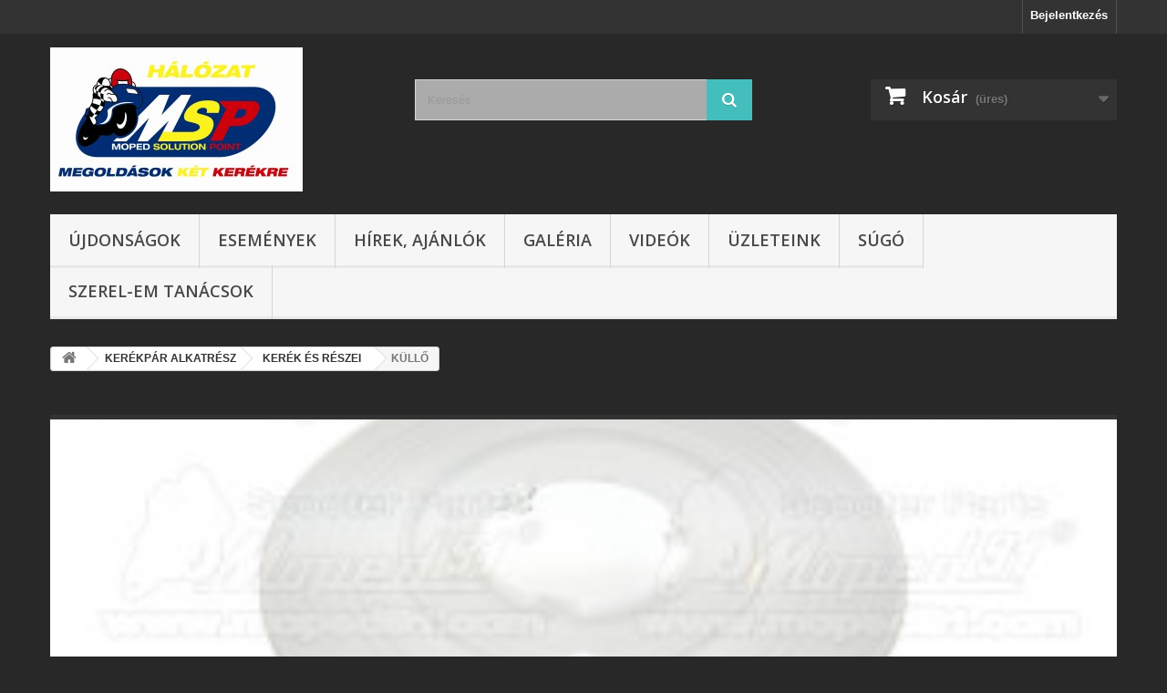

--- FILE ---
content_type: text/html; charset=utf-8
request_url: https://msphalozat.hu/1440199-kullo
body_size: 9070
content:
<!DOCTYPE HTML> <!--[if lt IE 7]><html class="no-js lt-ie9 lt-ie8 lt-ie7" lang="hu-hu"><![endif]--> <!--[if IE 7]><html class="no-js lt-ie9 lt-ie8 ie7" lang="hu-hu"><![endif]--> <!--[if IE 8]><html class="no-js lt-ie9 ie8" lang="hu-hu"><![endif]--> <!--[if gt IE 8]><html class="no-js ie9" lang="hu-hu"><![endif]--><html lang="hu-hu"><head><meta charset="utf-8" /><title>KÜLLŐ - „Moped Solution Point” -- Megoldások kétkerékre -- msphalozat.hu</title><meta name="generator" content="PrestaShop" /><meta name="robots" content="index,follow" /><meta name="viewport" content="width=device-width, minimum-scale=0.25, maximum-scale=1.6, initial-scale=1.0" /><meta name="apple-mobile-web-app-capable" content="yes" /><link rel="icon" type="image/vnd.microsoft.icon" href="/img/favicon-1.ico?1733755080" /><link rel="shortcut icon" type="image/x-icon" href="/img/favicon-1.ico?1733755080" /><link rel="stylesheet" href="https://msphalozat.hu/themes/robogomagazin-bootstrap/cache/v_81_e0ccb621ddcb0112166ca4c687b9e632_all.css" type="text/css" media="all" />   <link rel="stylesheet" href="https://fonts.googleapis.com/css?family=Open+Sans:300,600&amp;subset=latin,latin-ext" type="text/css" media="all" /> <!--[if IE 8]> 
<script src="https://oss.maxcdn.com/libs/html5shiv/3.7.0/html5shiv.js"></script> 
<script src="https://oss.maxcdn.com/libs/respond.js/1.3.0/respond.min.js"></script> <![endif]-->  </head><body id="category" class="category category-1440199 category-kullo hide-right-column lang_hu"><div id="page"><div class="header-container"> <header id="header"><div class="banner"><div class="container"><div class="row"></div></div></div><div class="nav"><div class="container"><div class="row"> <nav><div class="header_user_info"> <a class="login" href="https://msphalozat.hu/my-account" rel="nofollow" title="Bejelentkezés a vásárlói fiókba"> Bejelentkezés </a></div></nav></div></div></div><div><div class="container"><div class="row"><div id="header_logo"> <a href="https://msphalozat.hu/" title="„Moped Solution Point” -- Megoldások kétkerékre -- msphalozat.hu"> <img class="logo img-responsive" src="https://msphalozat.hu/img/teszt-shop-logo-1461059500.jpg" alt="„Moped Solution Point” -- Megoldások kétkerékre -- msphalozat.hu" width="277" height="158"/> </a></div><div id="search_block_top" class="col-sm-4 clearfix"><form id="searchbox" method="get" action="//msphalozat.hu/search" > <input type="hidden" name="controller" value="search" /> <input type="hidden" name="orderby" value="position" /> <input type="hidden" name="orderway" value="desc" /> <input class="search_query form-control" type="text" id="search_query_top" name="search_query" placeholder="Keresés" value="" /> <button type="submit" name="submit_search" class="btn btn-default button-search"> <span>Keresés</span> </button></form></div><div class="col-sm-4 clearfix"><div class="shopping_cart"> <a href="https://msphalozat.hu/order" title="Kosár megtekintése" rel="nofollow"> <b>Kosár</b> <span class="ajax_cart_quantity unvisible">0</span> <span class="ajax_cart_product_txt unvisible">Termék</span> <span class="ajax_cart_product_txt_s unvisible">Termék</span> <span class="ajax_cart_total unvisible"> </span> <span class="ajax_cart_no_product">(üres)</span> </a><div class="cart_block block exclusive"><div class="block_content"><div class="cart_block_list"><p class="cart_block_no_products"> Nincs termék</p><div class="cart-prices"><div class="cart-prices-line first-line"> <span class="price cart_block_shipping_cost ajax_cart_shipping_cost unvisible"> Még meg kell határozni </span> <span class="unvisible"> Szállítás </span></div><div class="cart-prices-line last-line"> <span class="price cart_block_total ajax_block_cart_total">0 Ft‎</span> <span>Összesen</span></div></div><p class="cart-buttons"> <a id="button_order_cart" class="btn btn-default button button-small" href="https://msphalozat.hu/order" title="Fizetés" rel="nofollow"> <span> Fizetés<i class="icon-chevron-right right"></i> </span> </a></p></div></div></div></div></div><div id="layer_cart"><div class="clearfix"><div class="layer_cart_product col-xs-12 col-md-6"> <span class="cross" title="Ablak bezárása"></span><h2> <i class="icon-check"></i>A termék sikeresen kosárba került</h2><div class="product-image-container layer_cart_img"></div><div class="layer_cart_product_info"> <span id="layer_cart_product_title" class="product-name"></span> <span id="layer_cart_product_attributes"></span><div> <strong class="dark">Mennyiség</strong> <span id="layer_cart_product_quantity"></span></div><div> <strong class="dark">Összesen</strong> <span id="layer_cart_product_price"></span></div></div></div><div class="layer_cart_cart col-xs-12 col-md-6"><h2> <span class="ajax_cart_product_txt_s unvisible"> Jelenleg <span class="ajax_cart_quantity">0</span> termék található a kosárban. </span> <span class="ajax_cart_product_txt "> Jelenleg 1 termék található a kosárban. </span></h2><div class="layer_cart_row"> <strong class="dark"> Összes termék (bruttó) </strong> <span class="ajax_block_products_total"> </span></div><div class="layer_cart_row"> <strong class="dark unvisible"> Szállítás összesen&nbsp;(bruttó) </strong> <span class="ajax_cart_shipping_cost unvisible"> Még meg kell határozni </span></div><div class="layer_cart_row"> <strong class="dark"> Összesen (bruttó) </strong> <span class="ajax_block_cart_total"> </span></div><div class="button-container"> <span class="continue btn btn-default button exclusive-medium" title="Vásárlás folytatása"> <span> <i class="icon-chevron-left left"></i>Vásárlás folytatása </span> </span> <a class="btn btn-default button button-medium" href="https://msphalozat.hu/order" title="Fizetés" rel="nofollow"> <span> Fizetés<i class="icon-chevron-right right"></i> </span> </a></div></div></div><div class="crossseling"></div></div><div class="layer_cart_overlay"></div><div id="block_top_menu" class="sf-contener clearfix col-lg-12"><div class="cat-title">Tartalom</div><ul class="sf-menu clearfix menu-content"><li><a href="/ujdonsagok" title="&Uacute;jdons&aacute;gok">&Uacute;jdons&aacute;gok</a></li><li><a href="/blog/category/2_esemenyek-blog.html" title="Esem&eacute;nyek">Esem&eacute;nyek</a></li><li><a href="/blog/category/1_hirek-ajanlok-blog.html" title="H&iacute;rek, aj&aacute;nl&oacute;k">H&iacute;rek, aj&aacute;nl&oacute;k</a></li><li><a href="https://www.facebook.com/pg/SimsonRobogoroadshow/photos/?ref=page_internal" title="Gal&eacute;ria">Gal&eacute;ria</a></li><li><a href="https://www.youtube.com/user/MarketingMoped91" title="Vide&oacute;k">Vide&oacute;k</a></li><li><a href="/module/robogomagazin/uzleteink" title="&Uuml;zleteink">&Uuml;zleteink</a></li><li><a href="https://msphalozat.hu/content/category/7-sugo" title="Súgó">Súgó</a><ul><li><a href="https://msphalozat.hu/content/category/13-tartalomjegyzek">Tartalomjegyzék</a><ul><li><a href="https://msphalozat.hu/content/category/8-termekkel-megrendelessel-kapcsolatos-kerdesek">Termékkel, megrendeléssel kapcsolatos kérdések</a><ul><li ><a href="https://msphalozat.hu/content/14-hogyan-kereshetek-egy-adott-termeket-a-weboldalon">Hogyan kereshetek egy adott terméket a weboldalon?</a></li></ul></li><li><a href="https://msphalozat.hu/content/category/9-Fizetessel-szamlazassal-kapcsolatos-kerdesek">Fizetéssel, számlázással kapcsolatos kérdések</a></li><li><a href="https://msphalozat.hu/content/category/10-hazhozszallitassal-termek-atvetelevel-kapcsolatos-kerdesek">Házhozszállítással, termék átvételével, kapcsolatos kérdések</a></li><li><a href="https://msphalozat.hu/content/category/11-jotallas-garancia">Jótállás és garancia</a></li><li><a href="https://msphalozat.hu/content/category/12-reklamacio">Reklamáció</a></li></ul></li></ul></li><li><a href="https://msphalozat.hu/content/category/14-szerelem" title="SZEREL-em tanácsok">SZEREL-em tanácsok</a><ul><li ><a href="https://msphalozat.hu/content/47-kesztyu-valasztas">¤ Kesztyű választás</a></li><li ><a href="https://msphalozat.hu/content/29--a-kesztyu-kopjon-ne-a-kezed">¤ A kesztyű kopjon ne a kezed!</a></li><li ><a href="https://msphalozat.hu/content/23-teli-ruhazat-tisztitas">¤ Téli ruházat tisztítás</a></li><li ><a href="https://msphalozat.hu/content/38-x-vagy-o-gyuru-te-tudod-milyen">-X vagy O gyűrű? Te tudod milyen?</a></li><li ><a href="https://msphalozat.hu/content/37-az_eredetivel_megegyezo_minoseg_megbizhatosag_simsodba_mza">-Az eredetivel megegyező minőség és megbízhatóság Simsonodba? Mza!</a></li><li ><a href="https://msphalozat.hu/content/35-mzonefekbetetlegjobbvalasztas">-M-zone fékbetétek! Mert a biztonság számít!</a></li><li ><a href="https://msphalozat.hu/content/32--vissza-a-simsonok-idejebe">- Vissza a Simsonok idejébe - gyári vs tuning</a></li><li ><a href="https://msphalozat.hu/content/24-keszitsuk-fel-egyuett-a-paripakat-egy-ujabb-motoros-idoszakra">- Készítsük fel együtt a paripákat egy újabb motoros időszakra!</a></li><li ><a href="https://msphalozat.hu/content/27-world-class-riders-use-world-class-oil">-World class riders use world class oil part1.</a></li><li ><a href="https://msphalozat.hu/content/28-world-class-riders-use-world-class-oil-part2">-World class riders use world class oil part2.</a></li><li ><a href="https://msphalozat.hu/content/26-kifogytal-az-energiabol">-Kifogytál az energiából?</a></li><li ><a href="https://msphalozat.hu/content/18-ekszij-vario-robogo-hajtaslanc-felujitas-2015-05-14">- Ékszíj varió – robogó hajtáslánc felújítás</a></li><li ><a href="https://msphalozat.hu/content/20-mit-is-jelentenek-a-jeloelesek-a-gumiabroncson">- Mit is jelentenek a jelölések a gumiabroncson?</a></li><li ><a href="https://msphalozat.hu/content/22-mikor-is-van-igazan-a-motorosok-ideje">- Mikor is van igazán a motorosok ideje?</a></li><li ><a href="https://msphalozat.hu/content/25-agyvaltosbringad-van">Kerékpáros defekt idegeskedés nélkül! Nálunk a megoldás!</a></li><li ><a href="https://msphalozat.hu/content/50-10-tipp-a-motoros-ruhazat-tisztitasahoz">10 tipp a motoros ruházat tisztításához!</a></li><li ><a href="https://msphalozat.hu/content/51-off-road-kenoanyag">Off- road kenőanyag</a></li></ul></li></ul></div></div></div></div> </header></div><div class="columns-container"><div id="columns" class="container"><div class="breadcrumb clearfix"> <a class="home" href="http://msphalozat.hu/" title="vissza a c&iacute;mlapra"><i class="icon-home"></i></a> <span class="navigation-pipe">&gt;</span> <span class="navigation_page"><span itemscope itemtype="http://data-vocabulary.org/Breadcrumb"><a itemprop="url" href="https://msphalozat.hu/14-kerekpar-alkatresz" title="KER&Eacute;KP&Aacute;R ALKATR&Eacute;SZ" ><span itemprop="title">KER&Eacute;KP&Aacute;R ALKATR&Eacute;SZ</span></a></span><span class="navigation-pipe">></span><span itemscope itemtype="http://data-vocabulary.org/Breadcrumb"><a itemprop="url" href="https://msphalozat.hu/1440-kerek-es-reszei" title="KER&Eacute;K &Eacute;S R&Eacute;SZEI" ><span itemprop="title">KER&Eacute;K &Eacute;S R&Eacute;SZEI</span></a></span><span class="navigation-pipe">></span>K&Uuml;LLŐ</span></div><div id="slider_row" class="row"><div id="top_column" class="center_column col-xs-12 col-sm-12"><p align="center"><a href="/hu/search?controller=search&orderby=position&orderway=desc&search_query=BVF&submit_search="><img style="max-width: 100px; max-height: 100px;" src="http://robogomagazin.hu/modules/contentbox/content/bvf.jpg" alt="" /></a><a href="/hu/search?controller=search&orderby=position&orderway=desc&search_query=dayco&submit_search="><img style="max-width: 100px; max-height: 100px;" src="http://robogomagazin.hu/modules/contentbox/content/dayco.jpg" alt="" /></a><a href="/hu/search?controller=search&orderby=position&orderway=desc&search_query=EAST+ZONE&submit_search="><img style="max-width: 100px; max-height: 100px;" src="http://robogomagazin.hu/modules/contentbox/content/ez_logo-keretnelkul_kicsi.jpg" alt="" /></a><a href="/hu/search?controller=search&orderby=position&orderway=desc&search_query=lynx&submit_search="><img style="max-width: 100px; max-height: 100px;" src="http://robogomagazin.hu/modules/contentbox/content/lynx.jpg" alt="" /></a><a href="/hu/search?controller=search&orderby=position&orderway=desc&search_query=mitas&submit_search="><img style="max-width: 100px; max-height: 100px;" src="http://robogomagazin.hu/modules/contentbox/content/mitas.jpg" alt="" /></a><a href="/hu/search?controller=search&orderby=position&orderway=desc&search_query=msp&submit_search="><img style="max-width: 100px; max-height: 100px;" src="http://robogomagazin.hu/modules/contentbox/content/msp.jpg" alt="" /></a><a href="/hu/search?controller=search&orderby=position&orderway=desc&search_query=mza&submit_search="><img style="max-width: 100px; max-height: 100px;" src="http://robogomagazin.hu/modules/contentbox/content/mzalogo.jpg" alt="" /></a><a href="/hu/search?controller=search&orderby=position&orderway=desc&search_query=putoline&submit_search="><img style="max-width: 100px; max-height: 100px;" src="http://robogomagazin.hu/modules/contentbox/content/putoline.JPG" alt="" /></a><a href="/hu/search?controller=search&orderby=position&orderway=desc&search_query=rubena&submit_search="><img style="max-width: 100px; max-height: 100px;" src="http://robogomagazin.hu/modules/contentbox/content/rubena.jpg" alt="" /></a> <a href="/hu/search?controller=search&orderby=position&orderway=desc&search_query=mzone&submit_search="><img style="max-width: 100px; max-height: 100px;" src="http://robogomagazin.hu/modules/contentbox/content/mzonelogo.jpg" alt="" /></a> <a href="/hu/search?controller=search&orderby=position&orderway=desc&search_query=rzone&submit_search="><img style="max-width: 100px; max-height: 100px;" src="http://robogomagazin.hu/modules/contentbox/content/Rzone_logok_40.jpg" alt="" /></a></p></div></div><div class="row"><div id="center_column" class="center_column col-xs-12 col-sm-12"><div class="content_scene_cat"><div class="content_scene_cat_bg" style="background:url(https://msphalozat.hu/c/1440199-category_default/kullo.jpg) right center no-repeat; background-size:cover; min-height:270px;"></div></div><h1 class="page-heading product-listing"><span class="cat-name">KÜLLŐ&nbsp;</span><span class="heading-counter">8 term&eacute;ket tal&aacute;ltam.</span></h1><div class="content_sortPagiBar clearfix"><div class="sortPagiBar clearfix"><ul class="display hidden-xs"><li class="display-title">N&eacute;zet:</li><li id="grid"><a rel="nofollow" href="#" title="R&aacute;cs"><i class="icon-th-large"></i>R&aacute;cs</a></li><li id="list"><a rel="nofollow" href="#" title="Lista"><i class="icon-th-list"></i>Lista</a></li></ul><form id="productsSortForm" action="https://msphalozat.hu/1440199-kullo" class="productsSortForm"><div class="select selector1"> <label for="selectProductSort">Sorrend</label> <select id="selectProductSort" class="selectProductSort form-control"><option value="position:asc" selected="selected">--</option><option value="price:asc">&Aacute;r szerint cs&ouml;kkenő</option><option value="price:desc">&Aacute;r szerint cs&ouml;kkenő</option><option value="name:asc">Term&eacute;k n&eacute;v: A-Z</option><option value="name:desc">Term&eacute;k n&eacute;v: Z-A</option><option value="reference:asc">Sorrend: Kisebb elől</option><option value="reference:desc">Sorrend: Nagyobb elől</option> </select></div></form></div><div class="top-pagination-content clearfix"><form method="post" action="https://msphalozat.hu/products-comparison" class="compare-form"> <button type="submit" class="btn btn-default button button-medium bt_compare bt_compare" disabled="disabled"> <span>&Ouml;sszehasonl&iacute;t&aacute;s (<strong class="total-compare-val">0</strong>)<i class="icon-chevron-right right"></i></span> </button> <input type="hidden" name="compare_product_count" class="compare_product_count" value="0" /> <input type="hidden" name="compare_product_list" class="compare_product_list" value="" /></form><div id="pagination" class="pagination clearfix"></div><div class="product-count"> Mutat 1 - 8 / 8</div></div></div><ul class="product_list grid row"><li class="ajax_block_product col-xs-12 col-sm-6 col-md-4 first-in-line first-item-of-tablet-line first-item-of-mobile-line"><div class="product-container" itemscope itemtype="http://schema.org/Product"><div class="left-block"><div class="product-image-container"> <a class="product_img_link" href="https://msphalozat.hu/kullo/475026-kerekpar-kullo-anya-280mm.html" title="kerékpár küllő anya (280mm)" itemprop="url"> <img class="replace-2x img-responsive" src="https://msphalozat.hu/8734-home_default/kerekpar-kullo-anya-280mm.jpg" alt="kerékpár küllő anya (280mm)" title="kerékpár küllő anya (280mm)" width="500" height="500" itemprop="image" /> </a><div class="quick-view-wrapper-mobile"> <a class="quick-view-mobile" href="https://msphalozat.hu/kullo/475026-kerekpar-kullo-anya-280mm.html" rel="https://msphalozat.hu/kullo/475026-kerekpar-kullo-anya-280mm.html"> <i class="icon-eye-open"></i> </a></div> <a class="quick-view" href="https://msphalozat.hu/kullo/475026-kerekpar-kullo-anya-280mm.html" rel="https://msphalozat.hu/kullo/475026-kerekpar-kullo-anya-280mm.html"> <span>Előn&eacute;zet</span> </a><div class="content_price" itemprop="offers" itemscope itemtype="http://schema.org/Offer"> <span itemprop="price" class="price product-price"> 11 Ft‎ </span><meta itemprop="priceCurrency" content="HUF" /></div></div></div><div class="right-block"><h5 itemprop="name"> <a class="product-name" href="https://msphalozat.hu/kullo/475026-kerekpar-kullo-anya-280mm.html" title="kerékpár küllő anya (280mm)" itemprop="url" > kerékpár küllő anya (280mm) </a></h5><p class="product-desc" itemprop="description"></p><div class="content_price"> <span class="price product-price"> 11 Ft‎ </span></div><div class="button-container"> <a class="button ajax_add_to_cart_button btn btn-default" href="https://msphalozat.hu/kosar?add=1&amp;id_product=475026&amp;token=b2da6fed7ff96f822946edf301a233b8" rel="nofollow" title="Kos&aacute;rba" data-id-product="475026" data-minimal_quantity="1"> <span>Kos&aacute;rba</span> </a> <a class="button lnk_view btn btn-default" href="https://msphalozat.hu/kullo/475026-kerekpar-kullo-anya-280mm.html" title="megtekint&eacute;s"> <span>Bővebben</span> </a></div><div class="color-list-container"></div><div class="product-flags"></div></div><div class="functional-buttons clearfix"><div class="wishlist"> <a class="addToWishlist wishlistProd_475026" href="#" rel="475026" onclick="WishlistCart('wishlist_block_list', 'add', '475026', false, 1); return false;"> Hozzáadás a kívánságlistához </a></div><div class="compare"> <a class="add_to_compare" href="https://msphalozat.hu/kullo/475026-kerekpar-kullo-anya-280mm.html" data-id-product="475026">&Ouml;sszehasonl&iacute;t&aacute;s</a></div></div></div></li><li class="ajax_block_product col-xs-12 col-sm-6 col-md-4 last-item-of-tablet-line"><div class="product-container" itemscope itemtype="http://schema.org/Product"><div class="left-block"><div class="product-image-container"> <a class="product_img_link" href="https://msphalozat.hu/kullo/475027-kerekpar-kullo-192mm.html" title="kerékpár küllő (192mm)" itemprop="url"> <img class="replace-2x img-responsive" src="https://msphalozat.hu/8735-home_default/kerekpar-kullo-192mm.jpg" alt="kerékpár küllő (192mm)" title="kerékpár küllő (192mm)" width="500" height="500" itemprop="image" /> </a><div class="quick-view-wrapper-mobile"> <a class="quick-view-mobile" href="https://msphalozat.hu/kullo/475027-kerekpar-kullo-192mm.html" rel="https://msphalozat.hu/kullo/475027-kerekpar-kullo-192mm.html"> <i class="icon-eye-open"></i> </a></div> <a class="quick-view" href="https://msphalozat.hu/kullo/475027-kerekpar-kullo-192mm.html" rel="https://msphalozat.hu/kullo/475027-kerekpar-kullo-192mm.html"> <span>Előn&eacute;zet</span> </a><div class="content_price" itemprop="offers" itemscope itemtype="http://schema.org/Offer"> <span itemprop="price" class="price product-price"> 11 Ft‎ </span><meta itemprop="priceCurrency" content="HUF" /></div> <a class="sale-box" href="https://msphalozat.hu/kullo/475027-kerekpar-kullo-192mm.html"> <span class="sale-label">Akci&oacute;!</span> </a></div></div><div class="right-block"><h5 itemprop="name"> <a class="product-name" href="https://msphalozat.hu/kullo/475027-kerekpar-kullo-192mm.html" title="kerékpár küllő (192mm)" itemprop="url" > kerékpár küllő (192mm) </a></h5><p class="product-desc" itemprop="description"></p><div class="content_price"> <span class="price product-price"> 11 Ft‎ </span></div><div class="button-container"> <a class="button ajax_add_to_cart_button btn btn-default" href="https://msphalozat.hu/kosar?add=1&amp;id_product=475027&amp;token=b2da6fed7ff96f822946edf301a233b8" rel="nofollow" title="Kos&aacute;rba" data-id-product="475027" data-minimal_quantity="1"> <span>Kos&aacute;rba</span> </a> <a class="button lnk_view btn btn-default" href="https://msphalozat.hu/kullo/475027-kerekpar-kullo-192mm.html" title="megtekint&eacute;s"> <span>Bővebben</span> </a></div><div class="color-list-container"></div><div class="product-flags"></div></div><div class="functional-buttons clearfix"><div class="wishlist"> <a class="addToWishlist wishlistProd_475027" href="#" rel="475027" onclick="WishlistCart('wishlist_block_list', 'add', '475027', false, 1); return false;"> Hozzáadás a kívánságlistához </a></div><div class="compare"> <a class="add_to_compare" href="https://msphalozat.hu/kullo/475027-kerekpar-kullo-192mm.html" data-id-product="475027">&Ouml;sszehasonl&iacute;t&aacute;s</a></div></div></div></li><li class="ajax_block_product col-xs-12 col-sm-6 col-md-4 last-in-line first-item-of-tablet-line last-item-of-mobile-line"><div class="product-container" itemscope itemtype="http://schema.org/Product"><div class="left-block"><div class="product-image-container"> <a class="product_img_link" href="https://msphalozat.hu/kullo/475025-kerekpar-kullo-anya-275mm.html" title="kerékpár küllő anya (275mm)" itemprop="url"> <img class="replace-2x img-responsive" src="https://msphalozat.hu/8736-home_default/kerekpar-kullo-anya-275mm.jpg" alt="kerékpár küllő anya (275mm)" title="kerékpár küllő anya (275mm)" width="500" height="500" itemprop="image" /> </a><div class="quick-view-wrapper-mobile"> <a class="quick-view-mobile" href="https://msphalozat.hu/kullo/475025-kerekpar-kullo-anya-275mm.html" rel="https://msphalozat.hu/kullo/475025-kerekpar-kullo-anya-275mm.html"> <i class="icon-eye-open"></i> </a></div> <a class="quick-view" href="https://msphalozat.hu/kullo/475025-kerekpar-kullo-anya-275mm.html" rel="https://msphalozat.hu/kullo/475025-kerekpar-kullo-anya-275mm.html"> <span>Előn&eacute;zet</span> </a><div class="content_price" itemprop="offers" itemscope itemtype="http://schema.org/Offer"> <span itemprop="price" class="price product-price"> 11 Ft‎ </span><meta itemprop="priceCurrency" content="HUF" /></div></div></div><div class="right-block"><h5 itemprop="name"> <a class="product-name" href="https://msphalozat.hu/kullo/475025-kerekpar-kullo-anya-275mm.html" title="kerékpár küllő anya (275mm)" itemprop="url" > kerékpár küllő anya (275mm) </a></h5><p class="product-desc" itemprop="description"></p><div class="content_price"> <span class="price product-price"> 11 Ft‎ </span></div><div class="button-container"> <a class="button ajax_add_to_cart_button btn btn-default" href="https://msphalozat.hu/kosar?add=1&amp;id_product=475025&amp;token=b2da6fed7ff96f822946edf301a233b8" rel="nofollow" title="Kos&aacute;rba" data-id-product="475025" data-minimal_quantity="1"> <span>Kos&aacute;rba</span> </a> <a class="button lnk_view btn btn-default" href="https://msphalozat.hu/kullo/475025-kerekpar-kullo-anya-275mm.html" title="megtekint&eacute;s"> <span>Bővebben</span> </a></div><div class="color-list-container"></div><div class="product-flags"></div></div><div class="functional-buttons clearfix"><div class="wishlist"> <a class="addToWishlist wishlistProd_475025" href="#" rel="475025" onclick="WishlistCart('wishlist_block_list', 'add', '475025', false, 1); return false;"> Hozzáadás a kívánságlistához </a></div><div class="compare"> <a class="add_to_compare" href="https://msphalozat.hu/kullo/475025-kerekpar-kullo-anya-275mm.html" data-id-product="475025">&Ouml;sszehasonl&iacute;t&aacute;s</a></div></div></div></li><li class="ajax_block_product col-xs-12 col-sm-6 col-md-4 first-in-line last-item-of-tablet-line first-item-of-mobile-line"><div class="product-container" itemscope itemtype="http://schema.org/Product"><div class="left-block"><div class="product-image-container"> <a class="product_img_link" href="https://msphalozat.hu/kullo/475024-kerekpar-kullo-anya-192mm.html" title="kerékpár küllő anya (192mm)" itemprop="url"> <img class="replace-2x img-responsive" src="https://msphalozat.hu/8737-home_default/kerekpar-kullo-anya-192mm.jpg" alt="kerékpár küllő anya (192mm)" title="kerékpár küllő anya (192mm)" width="500" height="500" itemprop="image" /> </a><div class="quick-view-wrapper-mobile"> <a class="quick-view-mobile" href="https://msphalozat.hu/kullo/475024-kerekpar-kullo-anya-192mm.html" rel="https://msphalozat.hu/kullo/475024-kerekpar-kullo-anya-192mm.html"> <i class="icon-eye-open"></i> </a></div> <a class="quick-view" href="https://msphalozat.hu/kullo/475024-kerekpar-kullo-anya-192mm.html" rel="https://msphalozat.hu/kullo/475024-kerekpar-kullo-anya-192mm.html"> <span>Előn&eacute;zet</span> </a><div class="content_price" itemprop="offers" itemscope itemtype="http://schema.org/Offer"> <span itemprop="price" class="price product-price"> 11 Ft‎ </span><meta itemprop="priceCurrency" content="HUF" /></div> <a class="sale-box" href="https://msphalozat.hu/kullo/475024-kerekpar-kullo-anya-192mm.html"> <span class="sale-label">Akci&oacute;!</span> </a></div></div><div class="right-block"><h5 itemprop="name"> <a class="product-name" href="https://msphalozat.hu/kullo/475024-kerekpar-kullo-anya-192mm.html" title="kerékpár küllő anya (192mm)" itemprop="url" > kerékpár küllő anya (192mm) </a></h5><p class="product-desc" itemprop="description"></p><div class="content_price"> <span class="price product-price"> 11 Ft‎ </span></div><div class="button-container"> <a class="button ajax_add_to_cart_button btn btn-default" href="https://msphalozat.hu/kosar?add=1&amp;id_product=475024&amp;token=b2da6fed7ff96f822946edf301a233b8" rel="nofollow" title="Kos&aacute;rba" data-id-product="475024" data-minimal_quantity="1"> <span>Kos&aacute;rba</span> </a> <a class="button lnk_view btn btn-default" href="https://msphalozat.hu/kullo/475024-kerekpar-kullo-anya-192mm.html" title="megtekint&eacute;s"> <span>Bővebben</span> </a></div><div class="color-list-container"></div><div class="product-flags"></div></div><div class="functional-buttons clearfix"><div class="wishlist"> <a class="addToWishlist wishlistProd_475024" href="#" rel="475024" onclick="WishlistCart('wishlist_block_list', 'add', '475024', false, 1); return false;"> Hozzáadás a kívánságlistához </a></div><div class="compare"> <a class="add_to_compare" href="https://msphalozat.hu/kullo/475024-kerekpar-kullo-anya-192mm.html" data-id-product="475024">&Ouml;sszehasonl&iacute;t&aacute;s</a></div></div></div></li><li class="ajax_block_product col-xs-12 col-sm-6 col-md-4 first-item-of-tablet-line"><div class="product-container" itemscope itemtype="http://schema.org/Product"><div class="left-block"><div class="product-image-container"> <a class="product_img_link" href="https://msphalozat.hu/kullo/475017-kerekpar-kullovedo-racsnivedo-185-mm-fem-mtb.html" title="kerékpár küllővédő (racsnivédő) 185 mm fém MTB" itemprop="url"> <img class="replace-2x img-responsive" src="https://msphalozat.hu/8739-home_default/kerekpar-kullovedo-racsnivedo-185-mm-fem-mtb.jpg" alt="kerékpár küllővédő (racsnivédő) 185 mm fém MTB" title="kerékpár küllővédő (racsnivédő) 185 mm fém MTB" width="500" height="500" itemprop="image" /> </a><div class="quick-view-wrapper-mobile"> <a class="quick-view-mobile" href="https://msphalozat.hu/kullo/475017-kerekpar-kullovedo-racsnivedo-185-mm-fem-mtb.html" rel="https://msphalozat.hu/kullo/475017-kerekpar-kullovedo-racsnivedo-185-mm-fem-mtb.html"> <i class="icon-eye-open"></i> </a></div> <a class="quick-view" href="https://msphalozat.hu/kullo/475017-kerekpar-kullovedo-racsnivedo-185-mm-fem-mtb.html" rel="https://msphalozat.hu/kullo/475017-kerekpar-kullovedo-racsnivedo-185-mm-fem-mtb.html"> <span>Előn&eacute;zet</span> </a><div class="content_price" itemprop="offers" itemscope itemtype="http://schema.org/Offer"> <span itemprop="price" class="price product-price"> 662 Ft‎ </span><meta itemprop="priceCurrency" content="HUF" /></div></div></div><div class="right-block"><h5 itemprop="name"> <a class="product-name" href="https://msphalozat.hu/kullo/475017-kerekpar-kullovedo-racsnivedo-185-mm-fem-mtb.html" title="kerékpár küllővédő (racsnivédő) 185 mm fém MTB" itemprop="url" > kerékpár küllővédő (racsnivédő) 185 mm fém... </a></h5><p class="product-desc" itemprop="description"></p><div class="content_price"> <span class="price product-price"> 662 Ft‎ </span></div><div class="button-container"> <a class="button ajax_add_to_cart_button btn btn-default" href="https://msphalozat.hu/kosar?add=1&amp;id_product=475017&amp;token=b2da6fed7ff96f822946edf301a233b8" rel="nofollow" title="Kos&aacute;rba" data-id-product="475017" data-minimal_quantity="1"> <span>Kos&aacute;rba</span> </a> <a class="button lnk_view btn btn-default" href="https://msphalozat.hu/kullo/475017-kerekpar-kullovedo-racsnivedo-185-mm-fem-mtb.html" title="megtekint&eacute;s"> <span>Bővebben</span> </a></div><div class="color-list-container"></div><div class="product-flags"></div></div><div class="functional-buttons clearfix"><div class="wishlist"> <a class="addToWishlist wishlistProd_475017" href="#" rel="475017" onclick="WishlistCart('wishlist_block_list', 'add', '475017', false, 1); return false;"> Hozzáadás a kívánságlistához </a></div><div class="compare"> <a class="add_to_compare" href="https://msphalozat.hu/kullo/475017-kerekpar-kullovedo-racsnivedo-185-mm-fem-mtb.html" data-id-product="475017">&Ouml;sszehasonl&iacute;t&aacute;s</a></div></div></div></li><li class="ajax_block_product col-xs-12 col-sm-6 col-md-4 last-in-line last-item-of-tablet-line last-item-of-mobile-line"><div class="product-container" itemscope itemtype="http://schema.org/Product"><div class="left-block"><div class="product-image-container"> <a class="product_img_link" href="https://msphalozat.hu/kullo/465008-kerekpar-kullo-190mm-cseh.html" title="kerékpár küllő (190mm) CSEH" itemprop="url"> <img class="replace-2x img-responsive" src="https://msphalozat.hu/8772-home_default/kerekpar-kullo-190mm-cseh.jpg" alt="kerékpár küllő (190mm) CSEH" title="kerékpár küllő (190mm) CSEH" width="500" height="500" itemprop="image" /> </a><div class="quick-view-wrapper-mobile"> <a class="quick-view-mobile" href="https://msphalozat.hu/kullo/465008-kerekpar-kullo-190mm-cseh.html" rel="https://msphalozat.hu/kullo/465008-kerekpar-kullo-190mm-cseh.html"> <i class="icon-eye-open"></i> </a></div> <a class="quick-view" href="https://msphalozat.hu/kullo/465008-kerekpar-kullo-190mm-cseh.html" rel="https://msphalozat.hu/kullo/465008-kerekpar-kullo-190mm-cseh.html"> <span>Előn&eacute;zet</span> </a><div class="content_price" itemprop="offers" itemscope itemtype="http://schema.org/Offer"> <span itemprop="price" class="price product-price"> 4 Ft‎ </span><meta itemprop="priceCurrency" content="HUF" /></div></div></div><div class="right-block"><h5 itemprop="name"> <a class="product-name" href="https://msphalozat.hu/kullo/465008-kerekpar-kullo-190mm-cseh.html" title="kerékpár küllő (190mm) CSEH" itemprop="url" > kerékpár küllő (190mm) CSEH </a></h5><p class="product-desc" itemprop="description"></p><div class="content_price"> <span class="price product-price"> 4 Ft‎ </span></div><div class="button-container"> <a class="button ajax_add_to_cart_button btn btn-default" href="https://msphalozat.hu/kosar?add=1&amp;id_product=465008&amp;token=b2da6fed7ff96f822946edf301a233b8" rel="nofollow" title="Kos&aacute;rba" data-id-product="465008" data-minimal_quantity="1"> <span>Kos&aacute;rba</span> </a> <a class="button lnk_view btn btn-default" href="https://msphalozat.hu/kullo/465008-kerekpar-kullo-190mm-cseh.html" title="megtekint&eacute;s"> <span>Bővebben</span> </a></div><div class="color-list-container"></div><div class="product-flags"></div></div><div class="functional-buttons clearfix"><div class="wishlist"> <a class="addToWishlist wishlistProd_465008" href="#" rel="465008" onclick="WishlistCart('wishlist_block_list', 'add', '465008', false, 1); return false;"> Hozzáadás a kívánságlistához </a></div><div class="compare"> <a class="add_to_compare" href="https://msphalozat.hu/kullo/465008-kerekpar-kullo-190mm-cseh.html" data-id-product="465008">&Ouml;sszehasonl&iacute;t&aacute;s</a></div></div></div></li><li class="ajax_block_product col-xs-12 col-sm-6 col-md-4 first-in-line last-line first-item-of-tablet-line first-item-of-mobile-line last-mobile-line"><div class="product-container" itemscope itemtype="http://schema.org/Product"><div class="left-block"><div class="product-image-container"> <a class="product_img_link" href="https://msphalozat.hu/kullo/461001-kerekpar-kullo-193mm.html" title="kerékpár küllő (193mm)" itemprop="url"> <img class="replace-2x img-responsive" src="https://msphalozat.hu/8877-home_default/kerekpar-kullo-193mm.jpg" alt="kerékpár küllő (193mm)" title="kerékpár küllő (193mm)" width="500" height="500" itemprop="image" /> </a><div class="quick-view-wrapper-mobile"> <a class="quick-view-mobile" href="https://msphalozat.hu/kullo/461001-kerekpar-kullo-193mm.html" rel="https://msphalozat.hu/kullo/461001-kerekpar-kullo-193mm.html"> <i class="icon-eye-open"></i> </a></div> <a class="quick-view" href="https://msphalozat.hu/kullo/461001-kerekpar-kullo-193mm.html" rel="https://msphalozat.hu/kullo/461001-kerekpar-kullo-193mm.html"> <span>Előn&eacute;zet</span> </a><div class="content_price" itemprop="offers" itemscope itemtype="http://schema.org/Offer"> <span itemprop="price" class="price product-price"> 4 Ft‎ </span><meta itemprop="priceCurrency" content="HUF" /></div></div></div><div class="right-block"><h5 itemprop="name"> <a class="product-name" href="https://msphalozat.hu/kullo/461001-kerekpar-kullo-193mm.html" title="kerékpár küllő (193mm)" itemprop="url" > kerékpár küllő (193mm) </a></h5><p class="product-desc" itemprop="description"></p><div class="content_price"> <span class="price product-price"> 4 Ft‎ </span></div><div class="button-container"> <a class="button ajax_add_to_cart_button btn btn-default" href="https://msphalozat.hu/kosar?add=1&amp;id_product=461001&amp;token=b2da6fed7ff96f822946edf301a233b8" rel="nofollow" title="Kos&aacute;rba" data-id-product="461001" data-minimal_quantity="1"> <span>Kos&aacute;rba</span> </a> <a class="button lnk_view btn btn-default" href="https://msphalozat.hu/kullo/461001-kerekpar-kullo-193mm.html" title="megtekint&eacute;s"> <span>Bővebben</span> </a></div><div class="color-list-container"></div><div class="product-flags"></div></div><div class="functional-buttons clearfix"><div class="wishlist"> <a class="addToWishlist wishlistProd_461001" href="#" rel="461001" onclick="WishlistCart('wishlist_block_list', 'add', '461001', false, 1); return false;"> Hozzáadás a kívánságlistához </a></div><div class="compare"> <a class="add_to_compare" href="https://msphalozat.hu/kullo/461001-kerekpar-kullo-193mm.html" data-id-product="461001">&Ouml;sszehasonl&iacute;t&aacute;s</a></div></div></div></li><li class="ajax_block_product col-xs-12 col-sm-6 col-md-4 last-line last-item-of-tablet-line last-mobile-line"><div class="product-container" itemscope itemtype="http://schema.org/Product"><div class="left-block"><div class="product-image-container"> <a class="product_img_link" href="https://msphalozat.hu/kullo/194012-kerekpar-kullovedo-racsnivedo-180-mm-muanyag-mtb.html" title="kerékpár küllővédő (racsnivédő) 180 mm műanyag MTB" itemprop="url"> <img class="replace-2x img-responsive" src="https://msphalozat.hu/10363-home_default/kerekpar-kullovedo-racsnivedo-180-mm-muanyag-mtb.jpg" alt="kerékpár küllővédő (racsnivédő) 180 mm műanyag MTB" title="kerékpár küllővédő (racsnivédő) 180 mm műanyag MTB" width="500" height="500" itemprop="image" /> </a><div class="quick-view-wrapper-mobile"> <a class="quick-view-mobile" href="https://msphalozat.hu/kullo/194012-kerekpar-kullovedo-racsnivedo-180-mm-muanyag-mtb.html" rel="https://msphalozat.hu/kullo/194012-kerekpar-kullovedo-racsnivedo-180-mm-muanyag-mtb.html"> <i class="icon-eye-open"></i> </a></div> <a class="quick-view" href="https://msphalozat.hu/kullo/194012-kerekpar-kullovedo-racsnivedo-180-mm-muanyag-mtb.html" rel="https://msphalozat.hu/kullo/194012-kerekpar-kullovedo-racsnivedo-180-mm-muanyag-mtb.html"> <span>Előn&eacute;zet</span> </a><div class="content_price" itemprop="offers" itemscope itemtype="http://schema.org/Offer"> <span itemprop="price" class="price product-price"> 296 Ft‎ </span><meta itemprop="priceCurrency" content="HUF" /></div></div></div><div class="right-block"><h5 itemprop="name"> <a class="product-name" href="https://msphalozat.hu/kullo/194012-kerekpar-kullovedo-racsnivedo-180-mm-muanyag-mtb.html" title="kerékpár küllővédő (racsnivédő) 180 mm műanyag MTB" itemprop="url" > kerékpár küllővédő (racsnivédő) 180 mm... </a></h5><p class="product-desc" itemprop="description"></p><div class="content_price"> <span class="price product-price"> 296 Ft‎ </span></div><div class="button-container"> <a class="button ajax_add_to_cart_button btn btn-default" href="https://msphalozat.hu/kosar?add=1&amp;id_product=194012&amp;token=b2da6fed7ff96f822946edf301a233b8" rel="nofollow" title="Kos&aacute;rba" data-id-product="194012" data-minimal_quantity="1"> <span>Kos&aacute;rba</span> </a> <a class="button lnk_view btn btn-default" href="https://msphalozat.hu/kullo/194012-kerekpar-kullovedo-racsnivedo-180-mm-muanyag-mtb.html" title="megtekint&eacute;s"> <span>Bővebben</span> </a></div><div class="color-list-container"></div><div class="product-flags"></div></div><div class="functional-buttons clearfix"><div class="wishlist"> <a class="addToWishlist wishlistProd_194012" href="#" rel="194012" onclick="WishlistCart('wishlist_block_list', 'add', '194012', false, 1); return false;"> Hozzáadás a kívánságlistához </a></div><div class="compare"> <a class="add_to_compare" href="https://msphalozat.hu/kullo/194012-kerekpar-kullovedo-racsnivedo-180-mm-muanyag-mtb.html" data-id-product="194012">&Ouml;sszehasonl&iacute;t&aacute;s</a></div></div></div></li></ul><div class="content_sortPagiBar"><div class="bottom-pagination-content clearfix"><form method="post" action="https://msphalozat.hu/products-comparison" class="compare-form"> <button type="submit" class="btn btn-default button button-medium bt_compare bt_compare_bottom" disabled="disabled"> <span>&Ouml;sszehasonl&iacute;t&aacute;s (<strong class="total-compare-val">0</strong>)<i class="icon-chevron-right right"></i></span> </button> <input type="hidden" name="compare_product_count" class="compare_product_count" value="0" /> <input type="hidden" name="compare_product_list" class="compare_product_list" value="" /></form><div id="pagination_bottom" class="pagination clearfix"></div><div class="product-count"> Mutat 1 - 8 / 8</div></div></div></div></div></div></div><div class="footer-container"> <footer id="footer" class="container"><div class="row"><div id="newsletter_block_left" class="block"><h4>Hírlevél</h4><div class="block_content"><form action="//msphalozat.hu/" method="post"><div class="form-group" > <input class="inputNew form-control grey newsletter-input" id="newsletter-input" type="text" name="email" size="18" value="Add meg az e-mail címed" /> <button type="submit" name="submitNewsletter" class="btn btn-default button button-small"> <span>Ok</span> </button> <input type="hidden" name="action" value="0" /></div></form></div></div><section id="social_block" class="pull-right"><ul><li class="facebook"> <a class="_blank" href="http://www.facebook.com/Robogomagazin"> <span>Facebook</span> </a></li><li class="youtube"> <a class="_blank" href="https://www.youtube.com/user/MarketingMoped91"> <span>Youtube</span> </a></li></ul><h4>Kövess minket</h4> </section><div class="clearfix"></div><section class="footer-block col-xs-12 col-sm-2" id="block_various_links_footer"><h4>Információ</h4><ul class="toggle-footer"><li class="item"> <a href="https://msphalozat.hu/best-sales" title="TOP termékek"> TOP termékek </a></li><li class="item"> <a href="https://msphalozat.hu/vevoszolgalat-kapcsolat" title="Visszajelzés / Bejelentés"> Visszajelzés / Bejelentés </a></li><li class="item"> <a href="https://msphalozat.hu/content/1-letoltes" title="Biztonsági adatlapok"> Biztonsági adatlapok </a></li><li class="item"> <a href="https://msphalozat.hu/content/2-jogi-nyilatkozat" title="Jogi nyilatkozat"> Jogi nyilatkozat </a></li><li class="item"> <a href="https://msphalozat.hu/content/3-vasarlasi-feltetelek" title="Vásárlási feltételek"> Vásárlási feltételek </a></li><li class="item"> <a href="https://msphalozat.hu/content/4-rolunk" title="Rólunk"> Rólunk </a></li><li class="item"> <a href="https://msphalozat.hu/content/5-adatvedelem" title="Adatvédelem"> Adatvédelem </a></li></ul> </section><section class="footer-block col-xs-12 col-sm-4"><h4><a href="https://msphalozat.hu/my-account" title="Felhasználói fiók kezelése" rel="nofollow">Saját fiók</a></h4><div class="block_content toggle-footer"><ul class="bullet"><li><a href="https://msphalozat.hu/addresses" title="Címeim" rel="nofollow">Címeim</a></li><li><a href="https://msphalozat.hu/identity" title="Személyes adatok kezelése" rel="nofollow">Személyes adataim</a></li></ul></div> </section><section id="block_contact_infos" class="footer-block col-xs-12 col-sm-4"><div><h4>Impresszum</h4><ul class="toggle-footer"><li> <i class="icon-map-marker"></i>Központ: Moped 91 Kft, 2330 Dunaharaszti, Jedlik Ányos út 8.További információkért kérjük keresd az ÜZLETEINK menüpont alatti partnereink egyikét.</li></ul></div> </section>  </div><div style="background: transparent; text-align: center; padding: 0; margin: 0 auto; width: 120px"> <a title="Árukereső.hu" href="https://www.arukereso.hu/" style="display: block;border:0; padding:0;margin:0"><img style="padding: 0; margin:0; border:0" alt="Árukereső.hu" src="https://static.arukereso.hu/hu/logo-120.png"/></a> <a title="Árukereső.hu" style="line-height:16px;font-size: 11px; font-family: Arial, Verdana; color: #fff" href="https://www.arukereso.hu/">Árukereső.hu</a></div> </footer></div></div>
<script type="text/javascript">/* <![CDATA[ */;var CUSTOMIZE_TEXTFIELD=1;var FancyboxI18nClose='Bez&aacute;r';var FancyboxI18nNext='K&ouml;vetkező';var FancyboxI18nPrev='Előző';var added_to_wishlist='Hozzáadva a kívánságlistához.';var ajax_allowed=true;var ajaxsearch=true;var baseDir='https://msphalozat.hu/';var baseUri='https://msphalozat.hu/';var blocksearch_type='top';var comparator_max_item=3;var comparedProductsIds=[];var contentOnly=false;var customizationIdMessage='Testreszabás #';var delete_txt='Törlés';var displayList=true;var freeProductTranslation='Személyesen';var freeShippingTranslation='Személyes átvétel!';var generated_date=1762810108;var hasDeliveryAddress=false;var id_lang=2;var img_dir='https://msphalozat.hu/themes/robogomagazin-bootstrap/img/';var instantsearch=false;var isGuest=0;var isLogged=0;var isMobile=false;var loggin_required='Jelentkezz be a kívánságlista kezeléséhez.';var max_item='Legfeljebb 3 terméket hasonlíthatsz össze egyszerre';var min_item='Legalább egy terméket jelölj ki';var mywishlist_url='https://msphalozat.hu/module/blockwishlist/mywishlist';var page_name='category';var placeholder_blocknewsletter='Add meg az e-mail címed';var priceDisplayMethod=0;var priceDisplayPrecision=0;var quickView=true;var removingLinkText='termék eltávolítása a kosárból';var request='https://msphalozat.hu/1440199-kullo';var roundMode=2;var search_url='https://msphalozat.hu/search';var static_token='b2da6fed7ff96f822946edf301a233b8';var toBeDetermined='Még meg kell határozni';var token='f951d0890ace5c58881098f816821e3c';var usingSecureMode=true;var wishlistProductsIds=false;/* ]]> */</script> <script type="text/javascript" src="https://msphalozat.hu/themes/robogomagazin-bootstrap/cache/v_197_46456396d1608d7a197e6c7d1b64531e.js"></script> <script type="text/javascript" src="https://www.google.com/recaptcha/api.js"></script> <script type="text/javascript">/* <![CDATA[ */;var oa=document.createElement('script');oa.type='text/javascript';oa.async=true;oa.src='//msphalozat.api.oneall.com/socialize/library.js';var s=document.getElementsByTagName('script')[0];s.parentNode.insertBefore(oa,s);var _oneall=_oneall||[];$(document).ready(function(){if(typeof oneallsociallogin!=='undefined'){oneallsociallogin(_oneall,["facebook"],'0','Csatlakozás:');}else{throw new Error("OneAll Social Login is not correctly installed, the required file oneallsocialogin.js is not included.");}});;(window.gaDevIds=window.gaDevIds||[]).push('d6YPbH');(function(i,s,o,g,r,a,m){i['GoogleAnalyticsObject']=r;i[r]=i[r]||function(){(i[r].q=i[r].q||[]).push(arguments)},i[r].l=1*new Date();a=s.createElement(o),m=s.getElementsByTagName(o)[0];a.async=1;a.src=g;m.parentNode.insertBefore(a,m)})(window,document,'script','//www.google-analytics.com/analytics.js','ga');ga('create','UA-8717071-3','auto');ga('require','ec');;jQuery(document).ready(function(){var MBG=GoogleAnalyticEnhancedECommerce;MBG.setCurrency('HUF');MBG.add({"id":"475026","name":"\"ker\\u00e9kp\\u00e1r k\\u00fcll\\u0151  anya (280mm)\"","category":"\"kullo\"","brand":"","variant":"null","type":"typical","position":"0","quantity":1,"list":"category","url":"https%3A%2F%2Fmsphalozat.hu%2Fkullo%2F475026-kerekpar-kullo-anya-280mm.html","price":"11.43"},'',true);MBG.add({"id":"475027","name":"\"ker\\u00e9kp\\u00e1r k\\u00fcll\\u0151 (192mm)\"","category":"\"kullo\"","brand":"","variant":"null","type":"typical","position":1,"quantity":1,"list":"category","url":"https%3A%2F%2Fmsphalozat.hu%2Fkullo%2F475027-kerekpar-kullo-192mm.html","price":"11.43"},'',true);MBG.add({"id":"475025","name":"\"ker\\u00e9kp\\u00e1r k\\u00fcll\\u0151  anya (275mm)\"","category":"\"kullo\"","brand":"","variant":"null","type":"typical","position":2,"quantity":1,"list":"category","url":"https%3A%2F%2Fmsphalozat.hu%2Fkullo%2F475025-kerekpar-kullo-anya-275mm.html","price":"11.43"},'',true);MBG.add({"id":"475024","name":"\"ker\\u00e9kp\\u00e1r k\\u00fcll\\u0151  anya (192mm)\"","category":"\"kullo\"","brand":"","variant":"null","type":"typical","position":3,"quantity":1,"list":"category","url":"https%3A%2F%2Fmsphalozat.hu%2Fkullo%2F475024-kerekpar-kullo-anya-192mm.html","price":"11.43"},'',true);MBG.add({"id":"475017","name":"\"ker\\u00e9kp\\u00e1r k\\u00fcll\\u0151v\\u00e9d\\u0151 (racsniv\\u00e9d\\u0151) 185 mm f\\u00e9m MTB\"","category":"\"kullo\"","brand":"","variant":"null","type":"typical","position":4,"quantity":1,"list":"category","url":"https%3A%2F%2Fmsphalozat.hu%2Fkullo%2F475017-kerekpar-kullovedo-racsnivedo-185-mm-fem-mtb.html","price":"661.67"},'',true);MBG.add({"id":"465008","name":"\"ker\\u00e9kp\\u00e1r k\\u00fcll\\u0151 (190mm) CSEH\"","category":"\"kullo\"","brand":"","variant":"null","type":"typical","position":5,"quantity":1,"list":"category","url":"https%3A%2F%2Fmsphalozat.hu%2Fkullo%2F465008-kerekpar-kullo-190mm-cseh.html","price":"3.81"},'',true);MBG.add({"id":"461001","name":"\"ker\\u00e9kp\\u00e1r k\\u00fcll\\u0151 (193mm)\"","category":"\"kullo\"","brand":"","variant":"null","type":"typical","position":6,"quantity":1,"list":"category","url":"https%3A%2F%2Fmsphalozat.hu%2Fkullo%2F461001-kerekpar-kullo-193mm.html","price":"3.81"},'',true);MBG.add({"id":"194012","name":"\"ker\\u00e9kp\\u00e1r k\\u00fcll\\u0151v\\u00e9d\\u0151 (racsniv\\u00e9d\\u0151) 180 mm m\\u0171anyag MTB\"","category":"\"kullo\"","brand":"","variant":"null","type":"typical","position":7,"quantity":1,"list":"category","url":"https%3A%2F%2Fmsphalozat.hu%2Fkullo%2F194012-kerekpar-kullovedo-racsnivedo-180-mm-muanyag-mtb.html","price":"295.91"},'',true);MBG.addProductClick({"id":"475026","name":"\"ker\\u00e9kp\\u00e1r k\\u00fcll\\u0151  anya (280mm)\"","category":"\"kullo\"","brand":"","variant":"null","type":"typical","position":"0","quantity":1,"list":"category","url":"https%3A%2F%2Fmsphalozat.hu%2Fkullo%2F475026-kerekpar-kullo-anya-280mm.html","price":"11.43"});MBG.addProductClick({"id":"475027","name":"\"ker\\u00e9kp\\u00e1r k\\u00fcll\\u0151 (192mm)\"","category":"\"kullo\"","brand":"","variant":"null","type":"typical","position":1,"quantity":1,"list":"category","url":"https%3A%2F%2Fmsphalozat.hu%2Fkullo%2F475027-kerekpar-kullo-192mm.html","price":"11.43"});MBG.addProductClick({"id":"475025","name":"\"ker\\u00e9kp\\u00e1r k\\u00fcll\\u0151  anya (275mm)\"","category":"\"kullo\"","brand":"","variant":"null","type":"typical","position":2,"quantity":1,"list":"category","url":"https%3A%2F%2Fmsphalozat.hu%2Fkullo%2F475025-kerekpar-kullo-anya-275mm.html","price":"11.43"});MBG.addProductClick({"id":"475024","name":"\"ker\\u00e9kp\\u00e1r k\\u00fcll\\u0151  anya (192mm)\"","category":"\"kullo\"","brand":"","variant":"null","type":"typical","position":3,"quantity":1,"list":"category","url":"https%3A%2F%2Fmsphalozat.hu%2Fkullo%2F475024-kerekpar-kullo-anya-192mm.html","price":"11.43"});MBG.addProductClick({"id":"475017","name":"\"ker\\u00e9kp\\u00e1r k\\u00fcll\\u0151v\\u00e9d\\u0151 (racsniv\\u00e9d\\u0151) 185 mm f\\u00e9m MTB\"","category":"\"kullo\"","brand":"","variant":"null","type":"typical","position":4,"quantity":1,"list":"category","url":"https%3A%2F%2Fmsphalozat.hu%2Fkullo%2F475017-kerekpar-kullovedo-racsnivedo-185-mm-fem-mtb.html","price":"661.67"});MBG.addProductClick({"id":"465008","name":"\"ker\\u00e9kp\\u00e1r k\\u00fcll\\u0151 (190mm) CSEH\"","category":"\"kullo\"","brand":"","variant":"null","type":"typical","position":5,"quantity":1,"list":"category","url":"https%3A%2F%2Fmsphalozat.hu%2Fkullo%2F465008-kerekpar-kullo-190mm-cseh.html","price":"3.81"});MBG.addProductClick({"id":"461001","name":"\"ker\\u00e9kp\\u00e1r k\\u00fcll\\u0151 (193mm)\"","category":"\"kullo\"","brand":"","variant":"null","type":"typical","position":6,"quantity":1,"list":"category","url":"https%3A%2F%2Fmsphalozat.hu%2Fkullo%2F461001-kerekpar-kullo-193mm.html","price":"3.81"});MBG.addProductClick({"id":"194012","name":"\"ker\\u00e9kp\\u00e1r k\\u00fcll\\u0151v\\u00e9d\\u0151 (racsniv\\u00e9d\\u0151) 180 mm m\\u0171anyag MTB\"","category":"\"kullo\"","brand":"","variant":"null","type":"typical","position":7,"quantity":1,"list":"category","url":"https%3A%2F%2Fmsphalozat.hu%2Fkullo%2F194012-kerekpar-kullovedo-racsnivedo-180-mm-muanyag-mtb.html","price":"295.91"});});;ga('send','pageview');/* ]]> */</script></body></html>